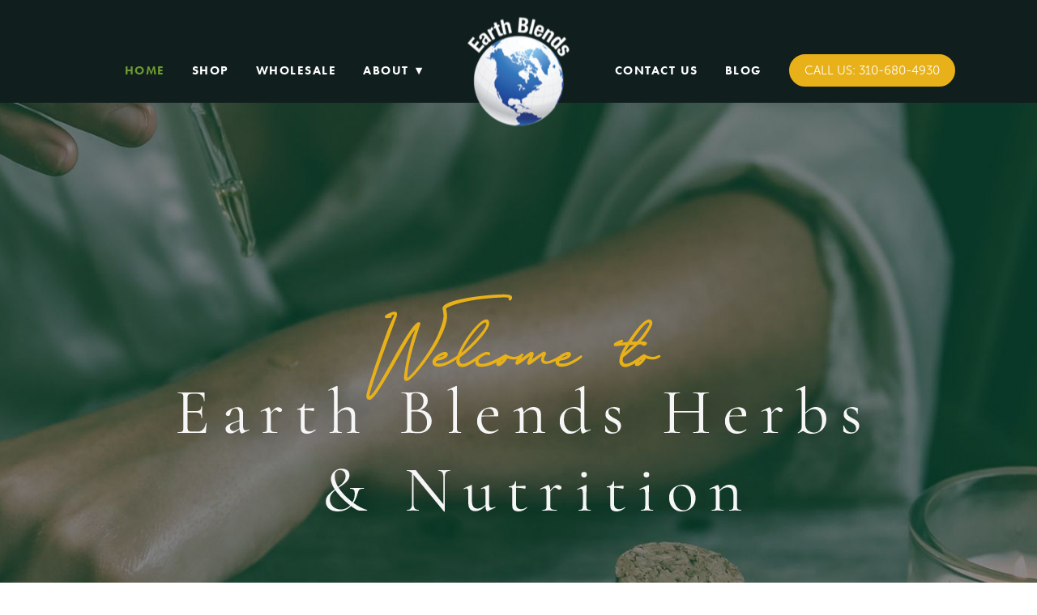

--- FILE ---
content_type: text/html; charset=utf-8
request_url: https://www.earthblendshn.com/
body_size: 27980
content:
<!doctype html>
<html lang="en" id="page_e00b3f7930bf44a9af4a89931b583d51" data-device-type="desktop" data-env="live" itemscope itemtype="http://schema.org/HealthAndBeautyBusiness" class="no-js page_e00b3f7930bf44a9af4a89931b583d51 desktop fullBleed isHomepage modern">
<head>
<meta charset="utf-8">
<title>Earth Blend Herbs And Nutrition - Holistic Wellness Customized To You - Earth Blend Herbs and Nutrition</title>
<meta itemprop="name" content="Earth Blend Herbs and Nutrition">
<meta name="description" content="Give yourself the gift of customized, holistic medicine. We offer bespoke powders, oils, nutrition solutions, and more. Get in touch with us today.">
<meta name="keywords" content="">
<meta name="author" content="">
<meta name="viewport" content="width=device-width,initial-scale=1,shrink-to-fit=no">
<meta name="format-detection" content="telephone=yes">
<meta name="google-site-verification" content="4HrdskK2iH-PCMXtDxK8fuQC9UOeU7Vj4vGsF-fmyeg">
<meta name="facebook-domain-verification" content="4wgb1dtd2m1yv6ovp0ml07fgboi0zw">
<meta name="robots" content="noindex, nofollow">
<link rel="apple-touch-icon" sizes="180x180" href="https://static.mywebsites360.com/f19fcf0258b44541b2607ac2ac3c73a1/f/cc52febfdad668ff039300119ad3de5d85ee47fc/1/favicon-180x180.png">
<link rel="icon" type="image/png" sizes="96x96" href="https://static.mywebsites360.com/f19fcf0258b44541b2607ac2ac3c73a1/f/cc52febfdad668ff039300119ad3de5d85ee47fc/1/favicon-96x96.png">
<link rel="icon" type="image/png" sizes="32x32" href="https://static.mywebsites360.com/f19fcf0258b44541b2607ac2ac3c73a1/f/cc52febfdad668ff039300119ad3de5d85ee47fc/1/favicon-32x32.png">
<link rel="icon" type="image/png" sizes="16x16" href="https://static.mywebsites360.com/f19fcf0258b44541b2607ac2ac3c73a1/f/cc52febfdad668ff039300119ad3de5d85ee47fc/1/favicon-16x16.png">
<meta property="og:type" content="website">
<meta property="og:url" content="https://earthblendshn.com/">
<meta property="og:title" content="Earth Blend Herbs And Nutrition - Holistic Wellness Customized To You - Earth Blend Herbs and Nutrition">
<meta property="og:description" content="Give yourself the gift of customized, holistic medicine. We offer bespoke powders, oils, nutrition solutions, and more. Get in touch with us today.">
<meta name="twitter:card" content="summary_large_image">
<meta name="twitter:title" content="Earth Blend Herbs And Nutrition - Holistic Wellness Customized To You - Earth Blend Herbs and Nutrition">
<meta property="twitter:description" content="Give yourself the gift of customized, holistic medicine. We offer bespoke powders, oils, nutrition solutions, and more. Get in touch with us today.">
<link id="baseCSS" rel="stylesheet" type="text/css" href="/css/base">
<link id="pageCSS" rel="stylesheet" type="text/css" href="/css/page?styleIds=[base64]">
<link id="vendorCSS" rel="stylesheet" type="text/css" href="/css/vendor-print">
<link id="customCSS" rel="stylesheet" type="text/css" href="/css/custom">
<link rel="canonical" href="https://www.earthblendshn.com/home">
<script src="/modernizr.respond.min.js"></script>
<script src="/js/head"></script>
<script type="text/javascript">
  var TypekitConfig = {
    scriptTimeout: 3000
  };
  (function() {
    var h = document.getElementsByTagName('html')[0];
    h.className += ' wf-loading';
    var t = setTimeout(function() {
      h.className = h.className.replace(/\bwf-loading\b/g, '');
      h.className += ' wf-inactive';
    }, TypekitConfig.scriptTimeout);
    var d = false;
    var tk = document.createElement('script');
    tk.src = '//use.typekit.net/ik/[base64].js';
    tk.type = 'text/javascript';
    tk.async = 'true';
    tk.onload = tk.onreadystatechange = function() {
      var rs = this.readyState;
      if (d || rs && rs != 'complete' && rs != 'loaded') return;
      d = true;
      clearTimeout(t);
      try {
        if(html5) html5.shivMethods = false; // why? https://github.com/Modernizr/Modernizr/issues/308
        Typekit.load({ active: function() { if(window.jQuery) $(window).trigger('fontsLoaded'); } });
      } catch (e) {}
    };
    var s = document.getElementsByTagName('script')[0];
    s.parentNode.insertBefore(tk, s);
  })();
</script>
</head>
<body data-site-id="f19fcf0258b44541b2607ac2ac3c73a1" data-sc-layout="i" data-ajax-prefix="/__" class="noSecondaryContent">
  <div class="siteWrapper">
    <div class="siteInnerWrapper">
      <div class="pageContainer linksSectionPage" id="links"><!-- SET PAGE NAME ID HERE FOR ANCHORS ON ONE-PAGE SITES -->
        <div class="headerAndNavContainer useSplitNav">
          <div class="headerAndNavContent">
            <div class="headerAndNavContentInner">
              <div class="headerContainer vAlign1">
                <header class="headerContent">
<h1 class="logo"><a href="/" itemprop="url"><img src="https://static.mywebsites360.com/f19fcf0258b44541b2607ac2ac3c73a1/i/ca5e697dfcd4480ea9462d0d41433c6c/1/5feFb8zhrk/Logo2.png" alt="Earth Blend Herbs and Nutrition" title="Earth Blend Herbs and Nutrition" itemprop="logo"></a></h1>
                </header><!-- /headerContent -->
              </div><!-- /headerContainer -->
<div class="navContainer">
  <nav class="navContent">
    <ul id="navTopLevel" data-mobile-nav-label="Menu" data-mobile-nav-style="side" data-mobile-nav-reveal="push" data-mobile-nav-animation="fade" data-mobile-nav-trigger="icon"  data-mobile-nav-icon-position="right" data-home-nav-collapse-min="1" itemscope itemtype="http://www.schema.org/SiteNavigationElement"><li><a href="/" class="selected" itemprop="url"><span class="currArrow">▸</span>Home</a>
</li><li><a href="/shop" itemprop="url">Shop</a>
</li><li><a href="/wholesale-orders" itemprop="url">Wholesale</a>
</li><li><a href="/about" itemprop="url">About <span class="dropArrow">▾</span></a>
<ul class="subNav"><li><a href="/about/read-reviews" itemprop="url">Read Reviews</a>
</li><li><a href="/about/post-a-review" itemprop="url">Post a Review</a>
</li></ul></li><li><a href="/contact-us" itemprop="url">Contact Us</a>
</li><li><a href="/blog" itemprop="url">Blog</a>
</li><li>
  <a href="tel:3106804930" class="button navButton" target="_blank" rel="noopener noreferrer" itemprop="url">
    Call Us: 310-680-4930
  </a>
</li></ul>
  </nav><!-- /navContent -->
</div><!-- /navContainer -->
            </div><!-- headerAndNavContentInner -->
          </div><!-- headerAndNavContent -->
        </div><!-- /headerAndNavContainer -->
        <!-- when "hero" block is officially produced, <div class="heroContainer"></div> goes here -->
        <div class="primaryAndSecondaryContainer">
          <div class="primaryAndSecondaryContent">
            <div class="primaryContentContainer">
              <section class="primaryContent" role="main">
<div class="blockContainer blockWrap_cb4f4f84263843bf8dada73425739923 fsMed txa0 bmg0 lstSyNrmlzd bw0 sy0 blockAnim blockAnim--hidden blockAnim--fadeUp">
  <div class="blockContent block_cb4f4f84263843bf8dada73425739923  layoutA hasImg">
    <div class="blockImg"><img src="https://static.mywebsites360.com/f19fcf0258b44541b2607ac2ac3c73a1/i/f0ad9af522e44b3b9b354611b27b7519/1/GCuCv726gZycFxatRFZ6HA/hero%20text%20image.png" data-asset="f0ad9af522e44b3b9b354611b27b7519" alt="Earth Blend Herbs and Nutrition" title="Earth Blend Herbs and Nutrition" data-mod="width:1400" class="contentImg">
</div>
    <div class="blockText">
  <div class="blockInnerContent" ><p><a href="/shop" class="button">Shop Now</a></p></div>
</div><!-- /blockText-->
  </div><!-- /blockContent -->
</div><!-- /blockContainer -->
<div class="blockContainer blockWrap_baf38e7815e04b81b63104145c34557e fsMed txa0 bmg3 lstsy1 pd0 bw0 sy0">
  <div class="blockContent block_baf38e7815e04b81b63104145c34557e  layoutA">
    <div class="blockText blockInnerContent">
            <p><a class="button ctaButton" href="https://static.mywebsites360.com/f19fcf0258b44541b2607ac2ac3c73a1/r/e6087394c9b249e994c5f0a63f8597c7/1/JABRIAL%20-%20CATALOG%2003-2023.pdf" target="_blank" rel="noopener noreferrer">Herb & Nutrition Catalog</a></p>
        </div><!-- /blockText-->
  </div><!-- /blockContent -->
</div><!-- /blockContainer -->
<div class="blockContainer blockWrap_d1179305dff04d58b7b987bfa253d604 fsMed txa0 bmg0 lstSyNrmlzd bw0 sy0">
  <div class="blockContent block_d1179305dff04d58b7b987bfa253d604  layoutA">
    <div class="blockText">
  <h2 class="contentTitle">Welcome to Earth Blend Herbs and Nutrition</h2>
  <div class="blockInnerContent" ><p>Your body’s needs are unique. So why settle for cookie-cutter products? Choose our customized herb blends, oils, and extracts. Our owner, Damone, will listen to your needs and create a product that provides the targeted benefits you deserve. Affordable, effective, and all yours — Earth Blend Herbs and Nutrition will change the way you pursue holistic wellness. <a href="https://www.earthblendshn.com/contact-us">Get in touch today.</a></p><p><a href="/contact-us" class="button">Contact Us</a></p></div>
</div><!-- /blockText-->
  </div><!-- /blockContent -->
</div><!-- /blockContainer -->
<div class="blockContainer blockWrap_abed42e9d715470e966f928309972eca fsMed txa0 bmg0 lstSyNrmlzd bw0 sy0 blockAnim blockAnim--hidden blockAnim--fadeRight">
  <div class="blockContent block_abed42e9d715470e966f928309972eca  layoutA">
    <div class="blockText">
  <h2 class="contentTitle">Over 150+ Herbs in Store. Products Hand Made &amp; Packaged. Call for Inquiries. Free Shipping For Orders Over $100+!</h2>
</div><!-- /blockText-->
  </div><!-- /blockContent -->
</div><!-- /blockContainer -->
<div class="blockContainer blockWrap_e8d5f8b259734f8e9ececa3d8764db75 fsMed txa0 bmg0 lstSyNrmlzd bw0 sy0">
  <div class="blockContent block_e8d5f8b259734f8e9ececa3d8764db75  layoutA">
    <div class="blockText">
  <h2 class="contentTitle">Why Choose Us?</h2>
  <div class="blockInnerContent" ><p>We’re a black-owned business on a mission to improve quality of life for our clients near and far. When you make us your source for wellness, you can rest assured that you’re getting personalized solutions instead of generic answers. This is relief, wellness, and nutrition the way they’re supposed to be. <a href="https://www.earthblendshn.com/shop">Shop with us today.</a></p><p><a href="/shop" class="button">Shop Now</a></p></div>
</div><!-- /blockText-->
  </div><!-- /blockContent -->
</div><!-- /blockContainer -->
<div class="blockContainer blockWrap_b0d69fc655f24772a24d45fca3b0015e fsMed txa0 bmg0 lstSyNrmlzd bw0 sy0 blockAnim blockAnim--hidden blockAnim--fade">
  <div class="blockContent block_b0d69fc655f24772a24d45fca3b0015e  layoutA hasImg imgOnly">
    <div class="blockImg"><img src="https://static.mywebsites360.com/f19fcf0258b44541b2607ac2ac3c73a1/i/c516cf2a52e44d2f9acb268b9ef90ff5/1/4SoifmQp45JMgBnHjfgmz/Featured%20Products.png" data-asset="c516cf2a52e44d2f9acb268b9ef90ff5" alt="Featured Products.png" title="Featured Products" data-mod="width:500" class="contentImg">
</div>
  </div><!-- /blockContent -->
</div><!-- /blockContainer -->
  <div class="simpleList itemsCollectionContainer blockWrap_c9331b91addd4e8f924fdd79612ec56d fsMed txa0 bmg0 lstSyNrmlzd bw0 sy0">
      <div class="blockContent block_c9331b91addd4e8f924fdd79612ec56d  layoutA">
        <div class="itemsCollectionContent items_c9331b91addd4e8f924fdd79612ec56d gridView masonryGrid cols3 itmPd0 itmBw0 itmSy0 txa0" data-columns="3">
            <div class="item itemPreview hasImg squareImages hasHoverEffect hasHoverEffect--color">
              <div class="itemImg"><a href="https://www.earthblendshn.com/shop#!/MANGO-KOKUM-BUTTER-4oz/p/385371930"><div class="contentImg imgHover imgHover--color"><div class="imgShape squareImg"><img src="https://static.mywebsites360.com/f19fcf0258b44541b2607ac2ac3c73a1/i/ce0965df74e94d29aad6ca12057df189/1/4SoifmQpDrHbZJ6VydP9v/kokum-butter_1024x1024.jpg" data-asset="ce0965df74e94d29aad6ca12057df189" alt="Kokum butter" title="Kokum butter" data-mod="cover:467" class="contentImg"><div class="imgHover-overlay"></div></div></div></a>
</div>
              <div class="itemContent">
                <h2 class="contentTitle">
                    <a href="https://www.earthblendshn.com/shop#!/MANGO-KOKUM-BUTTER-4oz/p/385371930">
                      Kokum Butter
                    </a>
                </h2>
              </div>
            </div>
            <div class="item itemPreview hasImg squareImages hasHoverEffect hasHoverEffect--color">
              <div class="itemImg"><a href="https://www.earthblendshn.com/shop#!/~/search/keyword=shea%20butter"><div class="contentImg imgHover imgHover--color"><div class="imgShape squareImg"><img src="https://static.mywebsites360.com/f19fcf0258b44541b2607ac2ac3c73a1/i/a9d2311c8ca844d1933619e0ddd44dfd/1/4SoifmQpDrHbZJ6VydP9v/istockphoto-1175720979-612x612.jpg" data-asset="a9d2311c8ca844d1933619e0ddd44dfd" alt="istockphoto-1175720979-612x612.jpg" data-mod="cover:467" class="contentImg"><div class="imgHover-overlay"></div></div></div></a>
</div>
              <div class="itemContent">
                <h2 class="contentTitle">
                    <a href="https://www.earthblendshn.com/shop#!/~/search/keyword=shea%20butter">
                      Shea Butter
                    </a>
                </h2>
              </div>
            </div>
            <div class="item itemPreview hasImg squareImages hasHoverEffect hasHoverEffect--color">
              <div class="itemImg"><a href="https://www.earthblendshn.com/shop#!/~/search/keyword=soap"><div class="contentImg imgHover imgHover--color"><div class="imgShape squareImg"><img src="https://static.mywebsites360.com/f19fcf0258b44541b2607ac2ac3c73a1/i/a9042f24690d42fdad23fe06864bdca4/1/4SoifmQpDrHbZJ6VydP9v/spa-composition-with-natural-and-organic-bath-acce-26Y39EE_1944x%20%25281%2529.jpg" data-asset="a9042f24690d42fdad23fe06864bdca4" alt="spa-composition-with-natural-and-organic-bath-acce-26Y39EE_1944x (1).jpg" data-mod="cover:467" class="contentImg"><div class="imgHover-overlay"></div></div></div></a>
</div>
              <div class="itemContent">
                <h2 class="contentTitle">
                    <a href="https://www.earthblendshn.com/shop#!/~/search/keyword=soap">
                      Soaps
                    </a>
                </h2>
              </div>
            </div>
        </div>
      </div>
  </div>
<div class="blockContainer blockWrap_cd4aa2ddd628440e93ecf0bf9502838e fsMed txa0 bmg0 lstSyNrmlzd bw0 sy0">
  <div class="blockContent block_cd4aa2ddd628440e93ecf0bf9502838e  layoutC layoutC--vAlign1 hasImg">
    <div class="blockImg"><img src="https://static.mywebsites360.com/f19fcf0258b44541b2607ac2ac3c73a1/i/d51cf1bb67254800a01c401b047c4a9e/1/4SoifmQp45JMgBnHndfLg/retreat%20and%20app%20image.png" data-asset="d51cf1bb67254800a01c401b047c4a9e" alt="Herbal Healing Book" title="Herbal Healing Book" data-mod="width:700" class="contentImg">
</div>
    <div class="blockText">
  <h2 class="contentTitle">Damone Jackson</h2>
  <div class="blockInnerContent" ><p>Earth Blends Herbs &amp; Nutrition is a Southern California Based Company.</p><p>Damone's knowledge and experience in herbs blossomed about 10 years ago at the time that he became very ill with a serious condition. Upon his visit with his doctor, he was informed that his illness was incurable. Rather than accepting that answer, Damone became very adamant in his own research of Holistic Alternatives in hopes of discovering a cure himself. He dedicated himself to a new dietary regime and began to fill his body with necessary herbs, which not only cured his illness but also lead him to sustain a healthy lifestyle. </p><p>From then, he was inspired to share his story with as many people as he could! <em>Earth Blends was born in 2018!</em></p><p>Damone hopes to continue to grow and expand the Earth Blends brand for many years to come and has been so honored by the stories of his customers who have come to him for herbs and have shared how they impacted their lives!</p><p><a href="/about" class="button">About Us</a></p></div>
</div><!-- /blockText-->
  </div><!-- /blockContent -->
</div><!-- /blockContainer -->
<div class="blockContainer blockWrap_c8184bb2adf44710945f77e72958b559 fsMed txa0 bmg0 lstSyNrmlzd bw0 sy0" itemscope itemtype="http://schema.org/ImageGallery">
  <div class="blockContent imageGallery imagesCollection block_c8184bb2adf44710945f77e72958b559  layoutA hasImg hasGridGallery cols3 imgMgn1 deferredLoadGallery imgOnly hasHoverEffect hasHoverEffect--solo" data-image-count="6" data-pagination-anim="none" data-pagenum="1" data-img-server="https://static.mywebsites360.com" data-gallery-block-id="c8184bb2adf44710945f77e72958b559"  data-columns="3">
    <div class="blockImg">
          <div class="galleryWrapper" data-collections="[base64]">
            <div class="imgGridItem">
  <a href="https://www.earthblendshn.com/shop#!/Best-Sellers/c/121794089"><div class="contentImg imgHover imgHover--solo"><div class="imgHover-transform"><img src="https://static.mywebsites360.com/f19fcf0258b44541b2607ac2ac3c73a1/i/e55aef38eed146a983521b56579defd0/1/4SoifmQp45JMgBnHiDiv8/Artboard%201.jpg" data-asset="e55aef38eed146a983521b56579defd0" alt="Best Sellers" title="Best Sellers" data-mod="width:467" class="contentImg" tabindex="0"></div><div class="imgHover-overlay"></div></div></a>
</div>

<div class="imgGridItem">
  <a href="https://www.earthblendshn.com/shop#!/Nutritional-Herbal-Powders-Flowers-and-Roots/c/117264952"><div class="contentImg imgHover imgHover--solo"><div class="imgHover-transform"><img src="https://static.mywebsites360.com/f19fcf0258b44541b2607ac2ac3c73a1/i/f155aa3ad98d4fa4965baf3498bae70a/1/4SoifmQp45JMgBnHiDiv8/Artboard%202.jpg" data-asset="f155aa3ad98d4fa4965baf3498bae70a" alt="Nutritional Herbal Powders, Flowers, &amp; Roots" title="Nutritional Herbal Powders, Flowers, &amp; Roots" data-mod="width:467" class="contentImg" tabindex="0"></div><div class="imgHover-overlay"></div></div></a>
</div>

<div class="imgGridItem">
  <a href="https://www.earthblendshn.com/shop#!/Essential-Oils/c/119804627"><div class="contentImg imgHover imgHover--solo"><div class="imgHover-transform"><img src="https://static.mywebsites360.com/f19fcf0258b44541b2607ac2ac3c73a1/i/cc0cfb8b27b54667b83f1bb35200c5a7/1/4SoifmQp45JMgBnHiDiv8/Artboard%203.jpg" data-asset="cc0cfb8b27b54667b83f1bb35200c5a7" alt="Essential Oils" title="Essential Oils" data-mod="width:467" class="contentImg" tabindex="0"></div><div class="imgHover-overlay"></div></div></a>
</div>

<div class="imgGridItem">
  <a href="https://www.earthblendshn.com/shop#!/Nutritional-Herbal-Supplements-CAPSULES/c/117245358"><div class="contentImg imgHover imgHover--solo"><div class="imgHover-transform"><img src="https://static.mywebsites360.com/f19fcf0258b44541b2607ac2ac3c73a1/i/e3889fab23d141c5afdfdbb99b85244d/1/4SoifmQp45JMgBnHiDiv8/Artboard%206.jpg" data-asset="e3889fab23d141c5afdfdbb99b85244d" alt="Nutritional Herbal Supplements (Capsules)" title="Nutritional Herbal Supplements (Capsules)" data-mod="width:467" class="contentImg" tabindex="0"></div><div class="imgHover-overlay"></div></div></a>
</div>

<div class="imgGridItem">
  <a href="https://www.earthblendshn.com/shop#!/Teas-&-Accessories/c/119865515"><div class="contentImg imgHover imgHover--solo"><div class="imgHover-transform"><img src="https://static.mywebsites360.com/f19fcf0258b44541b2607ac2ac3c73a1/i/a9c12ed119994248b53c335ee4f372f2/1/4SoifmQp45JMgBnHiDiv8/Artboard%205.jpg" data-asset="a9c12ed119994248b53c335ee4f372f2" alt="Teas &amp; Accessories" title="Teas &amp; Accessories" data-mod="width:467" class="contentImg" tabindex="0"></div><div class="imgHover-overlay"></div></div></a>
</div>

<div class="imgGridItem">
  <a href="https://www.earthblendshn.com/shop#!/Natural-Hygiene-Products/c/117245360"><div class="contentImg imgHover imgHover--solo"><div class="imgHover-transform"><img src="https://static.mywebsites360.com/f19fcf0258b44541b2607ac2ac3c73a1/i/e83d4d20f9374d3ba5db9b49fd782b42/1/4SoifmQp45JMgBnHiDiv8/Artboard%204.jpg" data-asset="e83d4d20f9374d3ba5db9b49fd782b42" alt="Natural Hygiene Products" title="Natural Hygiene Products" data-mod="width:467" class="contentImg" tabindex="0"></div><div class="imgHover-overlay"></div></div></a>
</div>


          </div>
    </div><!-- /blockImg -->
  </div><!-- /blockContent -->
</div><!-- /blockContainer -->
<div class="blockContainer blockWrap_be8b82d52e45419087ae3bf9728a4945 fsMed txa0 bmg0 lstsy1 bw0 sy0">
  <div class="blockContent block_be8b82d52e45419087ae3bf9728a4945  layoutA">
    <div class="blockText">
  <h2 class="contentTitle">Subscribe for Updates</h2>
  <div class="blockInnerContent" ><p>Stay in the loop about our product and promotions</p></div>
</div><!-- /blockText-->
  </div><!-- /blockContent -->
</div><!-- /blockContainer -->
<div class="blockContainer blockWrap_a916e5bbb8d4456796f12566a54d4d16 fsMed txa0 bmg0 lstsy1 bw0 sy0">
  <div class="blockContent block_a916e5bbb8d4456796f12566a54d4d16  ">
    <div class="blockInnerContent">
      <script src="https://forms.marketing360.com/load.js?id=6103105e9bffca4bb3623630"></script>
    </div>
  </div><!-- /blockContent -->
</div><!-- /blockContainer -->
<div class="blockContainer blockWrap_c8885e948a404950a08a9383df37ee1c fsMed txa0 bmg0 lstSyNrmlzd bw0 sy0 blockAnim blockAnim--hidden blockAnim--fadeLeft">
  <div class="blockContent block_c8885e948a404950a08a9383df37ee1c  layoutD layoutD--vAlign1 hasImg">
    <div class="blockImg"><img src="https://static.mywebsites360.com/f19fcf0258b44541b2607ac2ac3c73a1/i/a94817a19154477bbe50e777feb90088/1/4SoifmQp45JMgBnHndfLg/lower%20image.png" data-asset="a94817a19154477bbe50e777feb90088" alt="lower image.png" title="Hear from Others" data-mod="width:700" class="contentImg">
</div>
    <div class="blockText">
  <h2 class="contentTitle">What Our Happy Customers Say</h2>
  <div class="blockInnerContent" ><p>Earth Blends specialize in providing Organic Herbs and Nutritional products to consumers including Essential and Designer Oils and Fragrances, Black Soap, Shea Butter, Body Lotions and Moisturizers. We also carry Organic Cooking Spices.</p><p><a href="/about/read-reviews" class="button">Read Reviews</a></p></div>
</div><!-- /blockText-->
  </div><!-- /blockContent -->
</div><!-- /blockContainer -->
<div class="blockContainer blockWrap_be998b2050a84055b475f6cbf9f3501b fsMed txa0 bmg0 lstSyNrmlzd bw0 sy0">
  <div class="blockContent block_be998b2050a84055b475f6cbf9f3501b  layoutA">
    <div class="blockText">
  <h2 class="contentTitle">Follow Our Social Accounts</h2>
</div><!-- /blockText-->
  </div><!-- /blockContent -->
</div><!-- /blockContainer -->
<div class="blockContainer socialIconsContainer blockWrap_c392009ce7f34ffcb05e5662db078f97  txa1 bmg0 lstsy1 bw0 sy0">
  <div class="blockContent block_c392009ce7f34ffcb05e5662db078f97  layoutA">
        <ul class="iconGroup socialIcons">
      <li><a href="https://www.facebook.com/earthblendshn" class="zocial facebook" aria-label="facebook"></a></li>
      <li><a href="https://www.instagram.com/earthblendshn/" class="zocial instagram" aria-label="instagram"></a></li>
    </ul>
      </div><!-- /blockContent -->
</div><!-- /blockContainer -->
<div class="pageTitleContainer blockWrap_f899ca0e1e674ccbbac858950867939b fsMed txa1 bmg0 lstsy1 bw0 sy0">
  <div class="blockContent pageTitleContent block_f899ca0e1e674ccbbac858950867939b  layoutA">
    <h1 class="pageTitle">EARTH BLENDS HERBS &amp; NUTRITION</h1>
  </div>
</div>
  <div class="simpleList itemsCollectionContainer blockWrap_da286abc6398499a8c0bf6ec9f62bcfe fsMed txa0 bmg0 lstSyNrmlzd bw0 sy0">
      <div class="blockContent block_da286abc6398499a8c0bf6ec9f62bcfe  layoutA">
        <div class="itemsCollectionContent items_da286abc6398499a8c0bf6ec9f62bcfe gridView masonryGrid cols3 itmBw0 itmSy0 txa0" data-columns="3">
            <div class="item itemPreview">
              <div class="itemContent">
                <h2 class="contentTitle">
                      Visit Us
                </h2>
                <div class="itemInnerContent"><p>412 E Manchester Blvd, Inglewood, CA 90301</p><p>Tel: 310-680-4930 | Cell: 310-402-8118</p><p><strong>OPENING HOURS</strong></p><p>Monday - Sunday: 11AM - 6PM</p><p><a href="https://maps.google.com/?daddr=412%20E%20Manchester%20Blvd,%20Inglewood,%20CA%2090301" target="_blank" rel="noopener noreferrer" class="button"> DIRECTIONS</a></p></div>
              </div>
            </div>
        </div>
      </div>
  </div>
              </section><!-- /primaryContent -->
            </div><!-- /primaryContentContainer -->
          </div><!-- /primaryAndSecondaryContent -->
        </div><!-- /primaryAndSecondaryContainer -->
        <div class="footerContainer">
  <footer class="footerContent">
  	<div class="footerInner">
<div class="blockContainer blockWrap_ef966cb59c5b4245861603a5b5f1b415 ">
  <div class="blockContent block_ef966cb59c5b4245861603a5b5f1b415  ">
    <div class="blockInnerContent">
      <!--SHOPPING BAG--><div data-responsive="TRUE"  data-show-buy-animation="TRUE"  data-layout="MEDIUM_ICON_COUNTER"  data-fixed="TRUE"  data-fixed-position="BOTTOM_RIGHT"  data-fixed-shape="PILL"  data-horizontal-indent="20"  data-vertical-indent="20"  data-icon="BAG"  data-show-empty-cart="TRUE"  class="ec-cart-widget"></div><div><script data-cfasync="false" type="text/javascript" src="https://app.shop.websites360.com/script.js?64618421&data_platform=code" charset="utf-8" data-fixed="TRUE"></script><script>Ecwid.init();</script></div>
    </div>
  </div><!-- /blockContent -->
</div><!-- /blockContainer -->
<div class="blockContainer blockWrap_c959c5f39f0a4db4a2133da954a858ae ">
  <div class="blockContent block_c959c5f39f0a4db4a2133da954a858ae ">
    <div class="blockText">
  <h2 class="contentTitle">Follow Us</h2>
</div><!-- /blockText-->
  </div><!-- /blockContent -->
</div><!-- /blockContainer -->
<div class="blockContainer socialIconsContainer blockWrap_e4fb4336e4584ebcbf7ac152742443f4 ">
  <div class="blockContent block_e4fb4336e4584ebcbf7ac152742443f4 txa1">
        <ul class="iconGroup socialIcons footerSocialIcons">
      <li><a target="_blank" rel="noopener noreferrer" href="https://www.facebook.com/earthblendshn" class="zocial facebook" aria-label="facebook"></a></li>
      <li><a target="_blank" rel="noopener noreferrer" href="https://www.instagram.com/earthblendshn/" class="zocial instagram" aria-label="instagram"></a></li>
    </ul>
      </div><!-- /blockContent -->
</div><!-- /blockContainer -->
<div class="blockContainer blockWrap_dd943fca7a9e432e927b0d071dcdae63 ">
  <div class="blockContent block_dd943fca7a9e432e927b0d071dcdae63 ">
    <div class="blockText">
  <div class="blockInnerContent" ><p><a href="tel:3106804930" class="button">310-680-4930</a></p><p><a href="/">Home </a> | <a href="/contact-us"> Contact</a> | <a href="">Blog</a> | <a href="/privacy-policy">Privacy Policy</a> | <a href="/refund-policy">Return Policy</a> | <a href="/shipping-policy">Shipping</a></p></div>
</div><!-- /blockText-->
  </div><!-- /blockContent -->
</div><!-- /blockContainer -->
<div class="blockContainer blockWrap_f9fcd93386224b608d1e517b4ab8068d ">
  <div class="blockContent block_f9fcd93386224b608d1e517b4ab8068d ">
    <div class="blockText blockInnerContent">
      <p>©2024 Earth Blend Herbs and Nutrition® - All rights reserved.</p>
    </div><!-- /blockText-->
  </div><!-- /blockContent -->
</div><!-- /blockContainer -->
<div class="blockContainer blockWrap_ac422315c523437fa9f7fb46ef1b72a3 ">
  <div class="blockContent block_ac422315c523437fa9f7fb46ef1b72a3  ">
    <div class="blockInnerContent">
      <!-- Google Tag Manager (noscript) -->
<noscript><iframe src="https://www.googletagmanager.com/ns.html?id=GTM-T44KZGS"
height="0" width="0" style="display:none;visibility:hidden"></iframe></noscript>
<!-- End Google Tag Manager (noscript) -->
    </div>
  </div><!-- /blockContent -->
</div><!-- /blockContainer -->
      <div class="scCredit"><a href="https://www.websites360.com" target="_blank" rel="nofollow">Created with <span>Websites 360</span></a></div>
    </div>
  </footer>
</div><!--  /footerContainer -->
      </div> <!-- /pageContainer -->
    </div><!-- /siteInnerWrapper -->
  </div><!-- siteOuterWrapper -->
  <script src="//code.jquery.com/jquery-1.12.4.min.js"></script>
<script>window.jQuery || document.write('<script src="/jquery-1.12.4.min.js">\x3C/script>')</script>
<script src="/siteBundle.js"></script>
<script src="/js/body"></script>
<style type="text/css">
/*!
  Zocial Butons
  http://zocial.smcllns.com
  by Sam Collins (@smcllns)
  License: http://opensource.org/licenses/mit-license.php
*/
/* Reference icons from font-files
** Base 64-encoded version recommended to resolve cross-site font-loading issues
*/
@font-face {
	font-family: "zocial";
	src: url("./zocial.eot");
	src: url("./zocial.eot?#iefix") format("embedded-opentype"),
		url([data-uri]),
		url("./zocial.woff") format("woff"),
		url("./zocial.ttf") format("truetype"),
		url("./zocial.svg#zocial") format("svg");
	font-weight: normal;
	font-style: normal;
}
@media screen and (-webkit-min-device-pixel-ratio:0) {
	@font-face {
		font-family: "zocial";
		src: url("/zocial.svg#zocial") format("svg");
	}
}
</style>
<script src="/scCenterLogoLayout.js"></script>
<a id="navTrigger" href="#" style="display:block;" aria-label="Menu">
  <span class="navIcon">
      <svg xmlns="http://www.w3.org/2000/svg" class="navIcon-svg--hamburger navIcon-svg--w2" viewBox="0 0 20 9">
  <line class="line1" x1="0" y1="0" x2="20" y2="0"/>
  <line class="line2" x1="0" y1="4.5" x2="20" y2="4.5"/>
  <line class="line3" x1="0" y1="9" x2="20" y2="9"/>
</svg>
  </span>
</a>
<script src="/collections.js" data-collections="aHR0cHM6Ly9hcGkubXl3ZWJzaXRlczM2MC5jb20vZjE5ZmNmMDI1OGI0NDU0MWIyNjA3YWMyYWMzYzczYTEvYy97dHlwZX0="></script>
</body>
</html>

--- FILE ---
content_type: text/css; charset=utf-8
request_url: https://www.earthblendshn.com/css/page?styleIds=ZTAwYjNmNzkzMGJmNDRhOWFmNGE4OTkzMWI1ODNkNTEsY2I0ZjRmODQyNjM4NDNiZjhkYWRhNzM0MjU3Mzk5MjMsYmFmMzhlNzgxNWUwNGI4MWI2MzEwNDE0NWMzNDU1N2UsZDExNzkzMDVkZmYwNGQ1OGI3Yjk4N2JmYTI1M2Q2MDQsYWJlZDQyZTlkNzE1NDcwZTk2NmY5MjgzMDk5NzJlY2EsZThkNWY4YjI1OTczNGY4ZTllY2VjYTNkODc2NGRiNzUsYjBkNjlmYzY1NWYyNDc3MmEyNGQ0NWZjYTNiMDAxNWUsYzkzMzFiOTFhZGRkNGU4ZjkyNGZkZDc5NjEyZWM1NmQsY2Q0YWEyZGRkNjI4NDQwZTkzZWNmMGJmOTUwMjgzOGUsYzgxODRiYjJhZGY0NDcxMDk0NWY3N2U3Mjk1OGI1NTksYmU4YjgyZDUyZTQ1NDE5MDg3YWUzYmY5NzI4YTQ5NDUsYTkxNmU1YmJiOGQ0NDU2Nzk2ZjEyNTY2YTU0ZDRkMTYsYzg4ODVlOTQ4YTQwNDk1MGEwOGE5MzgzZGYzN2VlMWMsYmU5OThiMjA1MGE4NDA1NWI0NzVmNmNiZjlmMzUwMWIsYzM5MjAwOWNlN2YzNGZmY2IwNWU1NjYyZGIwNzhmOTcsZjg5OWNhMGUxZTY3NGNjYmJhYzg1ODk1MDg2NzkzOWIsZGEyODZhYmM2Mzk4NDk5YThjMGJmNmVjOWY2MmJjZmU=
body_size: 2589
content:
div.blockWrap_f899ca0e1e674ccbbac858950867939b{padding-top:40px;padding-bottom:40px;}.hasSecondaryContent .primaryAndSecondaryContainer div.blockWrap_f899ca0e1e674ccbbac858950867939b,.fullBleed .noSecondaryContent .primaryAndSecondaryContent div.blockWrap_f899ca0e1e674ccbbac858950867939b .blockContent.blockContentBleed{padding-left:50px;padding-right:50px}.blockWrap_f899ca0e1e674ccbbac858950867939b .pageTitle{color:#fff;font-size:22px;text-transform:none;letter-spacing:.45em;padding-left:.45em;}.blockWrap_f899ca0e1e674ccbbac858950867939b .pageSubtitle{color:#fff;font-size:26px;text-transform:none;}div.blockWrap_f899ca0e1e674ccbbac858950867939b{background-color:#e8b119;background-image:none;background-attachment:scroll;}.blockWrap_f899ca0e1e674ccbbac858950867939b:before,.blockWrap_f899ca0e1e674ccbbac858950867939b > body > .plxBg-img:before,.blockWrap_f899ca0e1e674ccbbac858950867939b > .plxBg-img:before{content:none;background:transparent;opacity:0}div.blockWrap_be998b2050a84055b475f6cbf9f3501b{padding-top:80px;padding-bottom:30px;color:#5c5c5c;}.hasSecondaryContent .primaryAndSecondaryContainer div.blockWrap_be998b2050a84055b475f6cbf9f3501b,.fullBleed .noSecondaryContent .primaryAndSecondaryContent div.blockWrap_be998b2050a84055b475f6cbf9f3501b .blockContent.blockContentBleed{padding-left:0;padding-right:0}div.blockWrap_be998b2050a84055b475f6cbf9f3501b .gridTrigger{fill:#5c5c5c}.blockWrap_be998b2050a84055b475f6cbf9f3501b .blockInnerContent{font-size:18px;text-align:center;}.blockWrap_be998b2050a84055b475f6cbf9f3501b .maxWidth--content{max-width:1000px;}.blockWrap_be998b2050a84055b475f6cbf9f3501b .contentTitle{font-size:40px;text-align:center;letter-spacing:normal;padding-left:0;margin-right:0}.blockWrap_be998b2050a84055b475f6cbf9f3501b .contentTitle,.blockWrap_be998b2050a84055b475f6cbf9f3501b .contentTitle a{color:#fff}div.blockWrap_be998b2050a84055b475f6cbf9f3501b{background-color:#101e1d;background-image:none}div.blockWrap_c392009ce7f34ffcb05e5662db078f97{padding-top:0;padding-bottom:80px;}.hasSecondaryContent .primaryAndSecondaryContainer div.blockWrap_c392009ce7f34ffcb05e5662db078f97,.fullBleed .noSecondaryContent .primaryAndSecondaryContent div.blockWrap_c392009ce7f34ffcb05e5662db078f97 .blockContent.blockContentBleed{padding-left:0;padding-right:0}.blockWrap_c392009ce7f34ffcb05e5662db078f97 .socialIcons a.zocial,.blockWrap_c392009ce7f34ffcb05e5662db078f97 .item .socialIcons li a.zocial{color:#6e9a33}.blockWrap_c392009ce7f34ffcb05e5662db078f97 .socialIcons a{background-color:transparent}.blockWrap_c392009ce7f34ffcb05e5662db078f97 .socialIcons li a{font-size:30px;width:70px;height:70px;line-height:70px}div.blockWrap_c392009ce7f34ffcb05e5662db078f97{background-color:#101e1d;background-image:none}div.blockWrap_cb4f4f84263843bf8dada73425739923{padding-top:200px;padding-bottom:290px;}.hasSecondaryContent .primaryAndSecondaryContainer div.blockWrap_cb4f4f84263843bf8dada73425739923,.fullBleed .noSecondaryContent .primaryAndSecondaryContent div.blockWrap_cb4f4f84263843bf8dada73425739923 .blockContent.blockContentBleed{padding-left:230px;padding-right:230px}.blockWrap_cb4f4f84263843bf8dada73425739923 .blockInnerContent{text-align:center;}.blockWrap_cb4f4f84263843bf8dada73425739923 .contentTitle{text-align:center;letter-spacing:normal;padding-left:0;margin-right:0}.blockWrap_cb4f4f84263843bf8dada73425739923 button,.blockWrap_cb4f4f84263843bf8dada73425739923 .button,.blockWrap_cb4f4f84263843bf8dada73425739923 a.button,.blockWrap_cb4f4f84263843bf8dada73425739923 input[type=submit]{background:#6e9a33;border-color:#6e9a33;}.blockWrap_cb4f4f84263843bf8dada73425739923 button:hover,.blockWrap_cb4f4f84263843bf8dada73425739923 .button:hover,.blockWrap_cb4f4f84263843bf8dada73425739923 a.button:hover,.blockWrap_cb4f4f84263843bf8dada73425739923 input[type=submit]:hover,.blockWrap_cb4f4f84263843bf8dada73425739923 button:active,.blockWrap_cb4f4f84263843bf8dada73425739923 .button:active,.blockWrap_cb4f4f84263843bf8dada73425739923 a.button:active,.blockWrap_cb4f4f84263843bf8dada73425739923 input[type=submit]:active,.blockWrap_cb4f4f84263843bf8dada73425739923 button:focus,.blockWrap_cb4f4f84263843bf8dada73425739923 .button:focus,.blockWrap_cb4f4f84263843bf8dada73425739923 a.button:focus,.blockWrap_cb4f4f84263843bf8dada73425739923 input[type=submit]:focus{background:#003220;border-color:#003220}div.blockWrap_cb4f4f84263843bf8dada73425739923{background-color:#101e1d;background-position:50% 100%;background-attachment:scroll;}div.blockWrap_cb4f4f84263843bf8dada73425739923{background-image:url("https://static.mywebsites360.com/f19fcf0258b44541b2607ac2ac3c73a1/i/b076d076283e488a9dbc187b3f7c4516/1/5feFb8zhrk/Hero.jpg")}@media screen and (-o-min-device-pixel-ratio:5/4),screen and (-webkit-min-device-pixel-ratio:1.25),screen and (min-resolution:120dpi){div.blockWrap_cb4f4f84263843bf8dada73425739923{background-image:url("https://static.mywebsites360.com/f19fcf0258b44541b2607ac2ac3c73a1/i/b076d076283e488a9dbc187b3f7c4516/1/5feFb8zhrk/Hero.jpg")}}@media screen and (min-width:768px){div.blockWrap_cb4f4f84263843bf8dada73425739923{background-image:url("https://static.mywebsites360.com/f19fcf0258b44541b2607ac2ac3c73a1/i/b076d076283e488a9dbc187b3f7c4516/1/5feFb8zhrk/Hero.jpg")}}@media screen and (min-width:768px) and (-o-min-device-pixel-ratio:5/4),screen and (min-width:768px) and (-webkit-min-device-pixel-ratio:1.25),screen and (min-width:768px) and (min-resolution:120dpi){div.blockWrap_cb4f4f84263843bf8dada73425739923{background-image:url("https://static.mywebsites360.com/f19fcf0258b44541b2607ac2ac3c73a1/i/b076d076283e488a9dbc187b3f7c4516/1/5feFb8zhrk/Hero.jpg")}}@media screen and (min-width:1025px){div.blockWrap_cb4f4f84263843bf8dada73425739923{background-image:url("https://static.mywebsites360.com/f19fcf0258b44541b2607ac2ac3c73a1/i/b076d076283e488a9dbc187b3f7c4516/1/5feFb8zhrk/Hero.jpg")}}@media screen and (min-width:1025px) and (-o-min-device-pixel-ratio:5/4),screen and (min-width:1025px) and (-webkit-min-device-pixel-ratio:1.25),screen and (min-width:1025px) and (min-resolution:120dpi){div.blockWrap_cb4f4f84263843bf8dada73425739923{background-image:url("https://static.mywebsites360.com/f19fcf0258b44541b2607ac2ac3c73a1/i/b076d076283e488a9dbc187b3f7c4516/1/5feFb8zhrk/Hero.jpg")}}div.blockWrap_cd4aa2ddd628440e93ecf0bf9502838e{padding-top:90px;padding-bottom:90px;color:#fff;}.hasSecondaryContent .primaryAndSecondaryContainer div.blockWrap_cd4aa2ddd628440e93ecf0bf9502838e,.fullBleed .noSecondaryContent .primaryAndSecondaryContent div.blockWrap_cd4aa2ddd628440e93ecf0bf9502838e .blockContent.blockContentBleed{padding-left:90px;padding-right:90px}div.blockWrap_cd4aa2ddd628440e93ecf0bf9502838e .gridTrigger{fill:#fff}.blockWrap_cd4aa2ddd628440e93ecf0bf9502838e .contentTitle,.blockWrap_cd4aa2ddd628440e93ecf0bf9502838e .contentTitle a{color:#fff}div.blockWrap_cd4aa2ddd628440e93ecf0bf9502838e{background-color:#101e1d;background-color:rgba(16,30,29,0.84);background-attachment:scroll;}div.blockWrap_cd4aa2ddd628440e93ecf0bf9502838e{background-image:url("https://static.mywebsites360.com/f19fcf0258b44541b2607ac2ac3c73a1/i/c82f705e771248ba85f298e3dfcb7f3c/1/5feFb8zhrk/section%203%20bg.jpg")}@media screen and (-o-min-device-pixel-ratio:5/4),screen and (-webkit-min-device-pixel-ratio:1.25),screen and (min-resolution:120dpi){div.blockWrap_cd4aa2ddd628440e93ecf0bf9502838e{background-image:url("https://static.mywebsites360.com/f19fcf0258b44541b2607ac2ac3c73a1/i/c82f705e771248ba85f298e3dfcb7f3c/1/5feFb8zhrk/section%203%20bg.jpg")}}@media screen and (min-width:768px){div.blockWrap_cd4aa2ddd628440e93ecf0bf9502838e{background-image:url("https://static.mywebsites360.com/f19fcf0258b44541b2607ac2ac3c73a1/i/c82f705e771248ba85f298e3dfcb7f3c/1/5feFb8zhrk/section%203%20bg.jpg")}}@media screen and (min-width:768px) and (-o-min-device-pixel-ratio:5/4),screen and (min-width:768px) and (-webkit-min-device-pixel-ratio:1.25),screen and (min-width:768px) and (min-resolution:120dpi){div.blockWrap_cd4aa2ddd628440e93ecf0bf9502838e{background-image:url("https://static.mywebsites360.com/f19fcf0258b44541b2607ac2ac3c73a1/i/c82f705e771248ba85f298e3dfcb7f3c/1/5feFb8zhrk/section%203%20bg.jpg")}}@media screen and (min-width:1025px){div.blockWrap_cd4aa2ddd628440e93ecf0bf9502838e{background-image:url("https://static.mywebsites360.com/f19fcf0258b44541b2607ac2ac3c73a1/i/c82f705e771248ba85f298e3dfcb7f3c/1/5feFb8zhrk/section%203%20bg.jpg")}}@media screen and (min-width:1025px) and (-o-min-device-pixel-ratio:5/4),screen and (min-width:1025px) and (-webkit-min-device-pixel-ratio:1.25),screen and (min-width:1025px) and (min-resolution:120dpi){div.blockWrap_cd4aa2ddd628440e93ecf0bf9502838e{background-image:url("https://static.mywebsites360.com/f19fcf0258b44541b2607ac2ac3c73a1/i/c82f705e771248ba85f298e3dfcb7f3c/1/5feFb8zhrk/section%203%20bg.jpg")}}div.blockWrap_c8885e948a404950a08a9383df37ee1c{padding-top:45px;padding-bottom:200px;}.hasSecondaryContent .primaryAndSecondaryContainer div.blockWrap_c8885e948a404950a08a9383df37ee1c,.fullBleed .noSecondaryContent .primaryAndSecondaryContent div.blockWrap_c8885e948a404950a08a9383df37ee1c .blockContent.blockContentBleed{padding-left:100px;padding-right:100px}div.blockWrap_c8885e948a404950a08a9383df37ee1c{background-color:transparent;background-position:50% 100%;background-attachment:scroll;}div.blockWrap_c8885e948a404950a08a9383df37ee1c{background-image:url("https://static.mywebsites360.com/f19fcf0258b44541b2607ac2ac3c73a1/i/bffdfdb30bce49a597b0e7da83dc6ab9/1/5feFb8zhrk/bottom%20section%20bg.jpg")}@media screen and (-o-min-device-pixel-ratio:5/4),screen and (-webkit-min-device-pixel-ratio:1.25),screen and (min-resolution:120dpi){div.blockWrap_c8885e948a404950a08a9383df37ee1c{background-image:url("https://static.mywebsites360.com/f19fcf0258b44541b2607ac2ac3c73a1/i/bffdfdb30bce49a597b0e7da83dc6ab9/1/5feFb8zhrk/bottom%20section%20bg.jpg")}}@media screen and (min-width:768px){div.blockWrap_c8885e948a404950a08a9383df37ee1c{background-image:url("https://static.mywebsites360.com/f19fcf0258b44541b2607ac2ac3c73a1/i/bffdfdb30bce49a597b0e7da83dc6ab9/1/5feFb8zhrk/bottom%20section%20bg.jpg")}}@media screen and (min-width:768px) and (-o-min-device-pixel-ratio:5/4),screen and (min-width:768px) and (-webkit-min-device-pixel-ratio:1.25),screen and (min-width:768px) and (min-resolution:120dpi){div.blockWrap_c8885e948a404950a08a9383df37ee1c{background-image:url("https://static.mywebsites360.com/f19fcf0258b44541b2607ac2ac3c73a1/i/bffdfdb30bce49a597b0e7da83dc6ab9/1/5feFb8zhrk/bottom%20section%20bg.jpg")}}@media screen and (min-width:1025px){div.blockWrap_c8885e948a404950a08a9383df37ee1c{background-image:url("https://static.mywebsites360.com/f19fcf0258b44541b2607ac2ac3c73a1/i/bffdfdb30bce49a597b0e7da83dc6ab9/1/5feFb8zhrk/bottom%20section%20bg.jpg")}}@media screen and (min-width:1025px) and (-o-min-device-pixel-ratio:5/4),screen and (min-width:1025px) and (-webkit-min-device-pixel-ratio:1.25),screen and (min-width:1025px) and (min-resolution:120dpi){div.blockWrap_c8885e948a404950a08a9383df37ee1c{background-image:url("https://static.mywebsites360.com/f19fcf0258b44541b2607ac2ac3c73a1/i/bffdfdb30bce49a597b0e7da83dc6ab9/1/5feFb8zhrk/bottom%20section%20bg.jpg")}}div.blockWrap_da286abc6398499a8c0bf6ec9f62bcfe{padding-top:120px;padding-bottom:120px;}.hasSecondaryContent .primaryAndSecondaryContainer div.blockWrap_da286abc6398499a8c0bf6ec9f62bcfe,.fullBleed .noSecondaryContent .primaryAndSecondaryContent div.blockWrap_da286abc6398499a8c0bf6ec9f62bcfe .blockContent.blockContentBleed{padding-left:120px;padding-right:120px}div.blockWrap_da286abc6398499a8c0bf6ec9f62bcfe{background-color:transparent;}div.blockWrap_da286abc6398499a8c0bf6ec9f62bcfe{background-image:url("https://static.mywebsites360.com/f19fcf0258b44541b2607ac2ac3c73a1/i/ff0897f5013846e6a77f8fd2c9f54d99/1/5feFb8zhrk/contact%20bg.jpg")}@media screen and (-o-min-device-pixel-ratio:5/4),screen and (-webkit-min-device-pixel-ratio:1.25),screen and (min-resolution:120dpi){div.blockWrap_da286abc6398499a8c0bf6ec9f62bcfe{background-image:url("https://static.mywebsites360.com/f19fcf0258b44541b2607ac2ac3c73a1/i/ff0897f5013846e6a77f8fd2c9f54d99/1/5feFb8zhrk/contact%20bg.jpg")}}@media screen and (min-width:768px){div.blockWrap_da286abc6398499a8c0bf6ec9f62bcfe{background-image:url("https://static.mywebsites360.com/f19fcf0258b44541b2607ac2ac3c73a1/i/ff0897f5013846e6a77f8fd2c9f54d99/1/5feFb8zhrk/contact%20bg.jpg")}}@media screen and (min-width:768px) and (-o-min-device-pixel-ratio:5/4),screen and (min-width:768px) and (-webkit-min-device-pixel-ratio:1.25),screen and (min-width:768px) and (min-resolution:120dpi){div.blockWrap_da286abc6398499a8c0bf6ec9f62bcfe{background-image:url("https://static.mywebsites360.com/f19fcf0258b44541b2607ac2ac3c73a1/i/ff0897f5013846e6a77f8fd2c9f54d99/1/5feFb8zhrk/contact%20bg.jpg")}}@media screen and (min-width:1025px){div.blockWrap_da286abc6398499a8c0bf6ec9f62bcfe{background-image:url("https://static.mywebsites360.com/f19fcf0258b44541b2607ac2ac3c73a1/i/ff0897f5013846e6a77f8fd2c9f54d99/1/5feFb8zhrk/contact%20bg.jpg")}}@media screen and (min-width:1025px) and (-o-min-device-pixel-ratio:5/4),screen and (min-width:1025px) and (-webkit-min-device-pixel-ratio:1.25),screen and (min-width:1025px) and (min-resolution:120dpi){div.blockWrap_da286abc6398499a8c0bf6ec9f62bcfe{background-image:url("https://static.mywebsites360.com/f19fcf0258b44541b2607ac2ac3c73a1/i/ff0897f5013846e6a77f8fd2c9f54d99/1/5feFb8zhrk/contact%20bg.jpg")}}div.blockWrap_b0d69fc655f24772a24d45fca3b0015e{padding-top:80px;padding-bottom:20px;}.hasSecondaryContent .primaryAndSecondaryContainer div.blockWrap_b0d69fc655f24772a24d45fca3b0015e,.fullBleed .noSecondaryContent .primaryAndSecondaryContent div.blockWrap_b0d69fc655f24772a24d45fca3b0015e .blockContent.blockContentBleed{padding-left:0;padding-right:0}div.blockWrap_b0d69fc655f24772a24d45fca3b0015e{background-color:#efeadb;background-image:none}div.blockWrap_abed42e9d715470e966f928309972eca{padding-top:30px;padding-bottom:30px;}.hasSecondaryContent .primaryAndSecondaryContainer div.blockWrap_abed42e9d715470e966f928309972eca,.fullBleed .noSecondaryContent .primaryAndSecondaryContent div.blockWrap_abed42e9d715470e966f928309972eca .blockContent.blockContentBleed{padding-left:30px;padding-right:30px}.blockWrap_abed42e9d715470e966f928309972eca .contentTitle{font-size:24px;text-align:center;letter-spacing:normal;padding-left:0;margin-right:0}.blockWrap_abed42e9d715470e966f928309972eca .contentTitle,.blockWrap_abed42e9d715470e966f928309972eca .contentTitle a{color:#fff}div.blockWrap_abed42e9d715470e966f928309972eca{background-color:#6e9a33;background-image:none}div.blockWrap_d1179305dff04d58b7b987bfa253d604{padding-top:45px;padding-bottom:90px;}.hasSecondaryContent .primaryAndSecondaryContainer div.blockWrap_d1179305dff04d58b7b987bfa253d604,.fullBleed .noSecondaryContent .primaryAndSecondaryContent div.blockWrap_d1179305dff04d58b7b987bfa253d604 .blockContent.blockContentBleed{padding-left:80px;padding-right:80px}.blockWrap_d1179305dff04d58b7b987bfa253d604 .blockInnerContent{text-align:center;}.blockWrap_d1179305dff04d58b7b987bfa253d604 .contentTitle{text-align:center;letter-spacing:normal;padding-left:0;margin-right:0}div.blockWrap_e8d5f8b259734f8e9ececa3d8764db75{padding-top:90px;padding-bottom:90px;}.hasSecondaryContent .primaryAndSecondaryContainer div.blockWrap_e8d5f8b259734f8e9ececa3d8764db75,.fullBleed .noSecondaryContent .primaryAndSecondaryContent div.blockWrap_e8d5f8b259734f8e9ececa3d8764db75 .blockContent.blockContentBleed{padding-left:90px;padding-right:90px}.blockWrap_e8d5f8b259734f8e9ececa3d8764db75 .blockInnerContent{text-align:center;}.blockWrap_e8d5f8b259734f8e9ececa3d8764db75 .contentTitle{text-align:center;letter-spacing:normal;padding-left:0;margin-right:0}div.blockWrap_e8d5f8b259734f8e9ececa3d8764db75{background-color:#efeadb;background-color:rgba(239,234,219,0.22);background-image:none}div.blockWrap_be8b82d52e45419087ae3bf9728a4945{padding-top:80px;padding-bottom:0;color:#fff;}.hasSecondaryContent .primaryAndSecondaryContainer div.blockWrap_be8b82d52e45419087ae3bf9728a4945,.fullBleed .noSecondaryContent .primaryAndSecondaryContent div.blockWrap_be8b82d52e45419087ae3bf9728a4945 .blockContent.blockContentBleed{padding-left:0;padding-right:0}div.blockWrap_be8b82d52e45419087ae3bf9728a4945 .gridTrigger{fill:#fff}.blockWrap_be8b82d52e45419087ae3bf9728a4945 .blockInnerContent{text-align:center;}.blockWrap_be8b82d52e45419087ae3bf9728a4945 .contentTitle{text-align:center;letter-spacing:normal;padding-left:0;margin-right:0}.blockWrap_be8b82d52e45419087ae3bf9728a4945 .contentTitle,.blockWrap_be8b82d52e45419087ae3bf9728a4945 .contentTitle a{color:#efeadb}div.blockWrap_be8b82d52e45419087ae3bf9728a4945{background-color:transparent;}div.blockWrap_be8b82d52e45419087ae3bf9728a4945{background-image:url("https://static.mywebsites360.com/f19fcf0258b44541b2607ac2ac3c73a1/i/c82f705e771248ba85f298e3dfcb7f3c/1/5feFb8zhrk/section%203%20bg.jpg")}@media screen and (-o-min-device-pixel-ratio:5/4),screen and (-webkit-min-device-pixel-ratio:1.25),screen and (min-resolution:120dpi){div.blockWrap_be8b82d52e45419087ae3bf9728a4945{background-image:url("https://static.mywebsites360.com/f19fcf0258b44541b2607ac2ac3c73a1/i/c82f705e771248ba85f298e3dfcb7f3c/1/5feFb8zhrk/section%203%20bg.jpg")}}@media screen and (min-width:768px){div.blockWrap_be8b82d52e45419087ae3bf9728a4945{background-image:url("https://static.mywebsites360.com/f19fcf0258b44541b2607ac2ac3c73a1/i/c82f705e771248ba85f298e3dfcb7f3c/1/5feFb8zhrk/section%203%20bg.jpg")}}@media screen and (min-width:768px) and (-o-min-device-pixel-ratio:5/4),screen and (min-width:768px) and (-webkit-min-device-pixel-ratio:1.25),screen and (min-width:768px) and (min-resolution:120dpi){div.blockWrap_be8b82d52e45419087ae3bf9728a4945{background-image:url("https://static.mywebsites360.com/f19fcf0258b44541b2607ac2ac3c73a1/i/c82f705e771248ba85f298e3dfcb7f3c/1/5feFb8zhrk/section%203%20bg.jpg")}}@media screen and (min-width:1025px){div.blockWrap_be8b82d52e45419087ae3bf9728a4945{background-image:url("https://static.mywebsites360.com/f19fcf0258b44541b2607ac2ac3c73a1/i/c82f705e771248ba85f298e3dfcb7f3c/1/5feFb8zhrk/section%203%20bg.jpg")}}@media screen and (min-width:1025px) and (-o-min-device-pixel-ratio:5/4),screen and (min-width:1025px) and (-webkit-min-device-pixel-ratio:1.25),screen and (min-width:1025px) and (min-resolution:120dpi){div.blockWrap_be8b82d52e45419087ae3bf9728a4945{background-image:url("https://static.mywebsites360.com/f19fcf0258b44541b2607ac2ac3c73a1/i/c82f705e771248ba85f298e3dfcb7f3c/1/5feFb8zhrk/section%203%20bg.jpg")}}div.blockWrap_a916e5bbb8d4456796f12566a54d4d16{padding-top:20px;padding-bottom:60px;color:#fff;}.hasSecondaryContent .primaryAndSecondaryContainer div.blockWrap_a916e5bbb8d4456796f12566a54d4d16,.fullBleed .noSecondaryContent .primaryAndSecondaryContent div.blockWrap_a916e5bbb8d4456796f12566a54d4d16 .blockContent.blockContentBleed{padding-left:0;padding-right:0}div.blockWrap_a916e5bbb8d4456796f12566a54d4d16 .gridTrigger{fill:#fff}.blockWrap_a916e5bbb8d4456796f12566a54d4d16 .blockInnerContent{font-size:30px;}div.blockWrap_a916e5bbb8d4456796f12566a54d4d16{background-color:#003220;background-color:rgba(0,50,32,0.52);}div.blockWrap_a916e5bbb8d4456796f12566a54d4d16{background-image:url("https://static.mywebsites360.com/f19fcf0258b44541b2607ac2ac3c73a1/i/c82f705e771248ba85f298e3dfcb7f3c/1/5feFb8zhrk/section%203%20bg.jpg")}@media screen and (-o-min-device-pixel-ratio:5/4),screen and (-webkit-min-device-pixel-ratio:1.25),screen and (min-resolution:120dpi){div.blockWrap_a916e5bbb8d4456796f12566a54d4d16{background-image:url("https://static.mywebsites360.com/f19fcf0258b44541b2607ac2ac3c73a1/i/c82f705e771248ba85f298e3dfcb7f3c/1/5feFb8zhrk/section%203%20bg.jpg")}}@media screen and (min-width:768px){div.blockWrap_a916e5bbb8d4456796f12566a54d4d16{background-image:url("https://static.mywebsites360.com/f19fcf0258b44541b2607ac2ac3c73a1/i/c82f705e771248ba85f298e3dfcb7f3c/1/5feFb8zhrk/section%203%20bg.jpg")}}@media screen and (min-width:768px) and (-o-min-device-pixel-ratio:5/4),screen and (min-width:768px) and (-webkit-min-device-pixel-ratio:1.25),screen and (min-width:768px) and (min-resolution:120dpi){div.blockWrap_a916e5bbb8d4456796f12566a54d4d16{background-image:url("https://static.mywebsites360.com/f19fcf0258b44541b2607ac2ac3c73a1/i/c82f705e771248ba85f298e3dfcb7f3c/1/5feFb8zhrk/section%203%20bg.jpg")}}@media screen and (min-width:1025px){div.blockWrap_a916e5bbb8d4456796f12566a54d4d16{background-image:url("https://static.mywebsites360.com/f19fcf0258b44541b2607ac2ac3c73a1/i/c82f705e771248ba85f298e3dfcb7f3c/1/5feFb8zhrk/section%203%20bg.jpg")}}@media screen and (min-width:1025px) and (-o-min-device-pixel-ratio:5/4),screen and (min-width:1025px) and (-webkit-min-device-pixel-ratio:1.25),screen and (min-width:1025px) and (min-resolution:120dpi){div.blockWrap_a916e5bbb8d4456796f12566a54d4d16{background-image:url("https://static.mywebsites360.com/f19fcf0258b44541b2607ac2ac3c73a1/i/c82f705e771248ba85f298e3dfcb7f3c/1/5feFb8zhrk/section%203%20bg.jpg")}}div.blockWrap_c9331b91addd4e8f924fdd79612ec56d{padding-top:0;padding-bottom:90px;}.hasSecondaryContent .primaryAndSecondaryContainer div.blockWrap_c9331b91addd4e8f924fdd79612ec56d,.fullBleed .noSecondaryContent .primaryAndSecondaryContent div.blockWrap_c9331b91addd4e8f924fdd79612ec56d .blockContent.blockContentBleed{padding-left:0;padding-right:0}div.blockWrap_c9331b91addd4e8f924fdd79612ec56d{background-color:#efeadb;background-image:none}div.blockWrap_c8184bb2adf44710945f77e72958b559{padding-top:90px;padding-bottom:90px;}.hasSecondaryContent .primaryAndSecondaryContainer div.blockWrap_c8184bb2adf44710945f77e72958b559,.fullBleed .noSecondaryContent .primaryAndSecondaryContent div.blockWrap_c8184bb2adf44710945f77e72958b559 .blockContent.blockContentBleed{padding-left:90px;padding-right:90px}.blockWrap_baf38e7815e04b81b63104145c34557e .blockInnerContent{text-align:center;}.blockWrap_b0d69fc655f24772a24d45fca3b0015e .contentImg{width:100%;max-width:500px;}.blockWrap_b0d69fc655f24772a24d45fca3b0015e .contentImg.imgShape,.blockWrap_b0d69fc655f24772a24d45fca3b0015e .contentImg.scMap{display:inline-block;vertical-align:middle;margin:0 auto}.blockWrap_b0d69fc655f24772a24d45fca3b0015e .blockContent.fixedHeightGallery .flex-container:not(.thumbsContainer){width:100%;display:inline-block;vertical-align:middle;max-width:500px}@media only screen and (min-width:768px){.blockWrap_b0d69fc655f24772a24d45fca3b0015e .blockContent.layoutE.hasSlideshow .blockImg,.blockWrap_b0d69fc655f24772a24d45fca3b0015e .blockContent.layoutE.circleImages .blockImg,.blockWrap_b0d69fc655f24772a24d45fca3b0015e .blockContent.layoutE.squareImages .blockImg,.blockWrap_b0d69fc655f24772a24d45fca3b0015e .blockContent.layoutE.fixedAspectRatioImages .blockImg,.blockWrap_b0d69fc655f24772a24d45fca3b0015e .blockContent.layoutF.hasSlideshow .blockImg,.blockWrap_b0d69fc655f24772a24d45fca3b0015e .blockContent.layoutF.circleImages .blockImg,.blockWrap_b0d69fc655f24772a24d45fca3b0015e .blockContent.layoutF.squareImages .blockImg,.blockWrap_b0d69fc655f24772a24d45fca3b0015e .blockContent.layoutF.fixedAspectRatioImages .blockImg{max-width:500px}}.blockWrap_b0d69fc655f24772a24d45fca3b0015e .carousel-slide .imgShape{width:100%;width:500px}.blockWrap_c8184bb2adf44710945f77e72958b559 .imgHover:hover .imgHover-overlay,.blockWrap_c8184bb2adf44710945f77e72958b559 .imgHover:hover .imgHover-overlay.imgEffect-overlay{background-color:transparent}.blockWrap_c8184bb2adf44710945f77e72958b559 .imgHover:hover .imgHover-content .contentTitle{opacity:0}.items_da286abc6398499a8c0bf6ec9f62bcfe .item{background-image:none;background-color:#6e9a33;background-color:rgba(110,154,51,0.58);border-radius:25px;padding:45px 45px 45px 45px;}.items_da286abc6398499a8c0bf6ec9f62bcfe .item .itemInnerContent a:not(.button),.items_da286abc6398499a8c0bf6ec9f62bcfe .item .socialContent a:not(.button),.items_da286abc6398499a8c0bf6ec9f62bcfe .item .socialActions a:not(.button){color:#e8b119}.items_da286abc6398499a8c0bf6ec9f62bcfe .item,.items_da286abc6398499a8c0bf6ec9f62bcfe .defItemInnerContent{color:#f5f5f5}.items_da286abc6398499a8c0bf6ec9f62bcfe .item .contentTitle,.items_da286abc6398499a8c0bf6ec9f62bcfe .item .contentTitle a,.items_da286abc6398499a8c0bf6ec9f62bcfe .item.contentTitle,.items_da286abc6398499a8c0bf6ec9f62bcfe .item.contentTitle a,.items_da286abc6398499a8c0bf6ec9f62bcfe.definitionList .contentTitle{color:#fff;text-transform:capitalize}.items_da286abc6398499a8c0bf6ec9f62bcfe .item .contentTitle,.items_da286abc6398499a8c0bf6ec9f62bcfe .item.contentTitle,.items_da286abc6398499a8c0bf6ec9f62bcfe.definitionList .contentTitle{font-size:45px;}.items_c9331b91addd4e8f924fdd79612ec56d .item .contentTitle,.items_c9331b91addd4e8f924fdd79612ec56d .item .contentTitle a,.items_c9331b91addd4e8f924fdd79612ec56d .item.contentTitle,.items_c9331b91addd4e8f924fdd79612ec56d .item.contentTitle a,.items_c9331b91addd4e8f924fdd79612ec56d.definitionList .contentTitle{color:#003220;}.items_c9331b91addd4e8f924fdd79612ec56d .item .contentTitle,.items_c9331b91addd4e8f924fdd79612ec56d .item.contentTitle,.items_c9331b91addd4e8f924fdd79612ec56d.definitionList .contentTitle{text-align:center;}.items_c9331b91addd4e8f924fdd79612ec56d .item .contentTitle,.items_c9331b91addd4e8f924fdd79612ec56d .item.contentTitle{letter-spacing:normal;padding-left:0;margin-right:0}.items_c9331b91addd4e8f924fdd79612ec56d.definitionList .contentTitle,.items_c9331b91addd4e8f924fdd79612ec56d .defListItem .contentTitle{letter-spacing:normal;padding-left:0;margin-right:0}html.page_e00b3f7930bf44a9af4a89931b583d51{background-color:#fff;background-image:none;}.page_e00b3f7930bf44a9af4a89931b583d51 .primaryAndSecondaryContainer{padding-top:0}

--- FILE ---
content_type: text/css; charset=utf-8
request_url: https://www.earthblendshn.com/css/custom
body_size: 61
content:
@media only screen and (max-width: 767px) {    .cols3.imgMgn1 .imgGridItem {width: 100%}}

--- FILE ---
content_type: text/css
request_url: https://s3.amazonaws.com/madforms-styles/6103105e9bffca4bb3623630.css
body_size: 475
content:
/* Button Styles */
.madform-submit {
color: #ffffff; /* button text */
background-color: #6e9a33; /* button color */
border-color: #6e9a33;
padding: 10px;
border-radius: 100px;
width: 100%; /* makes a full width button */
}

/* Button Hover Colors */
.madform-submit:hover {
color: #ffffff; /* button text */
background-color: #f0b71a; /* button color */
border-color:#f0b71a;
}

/* Label Color */
label {
   color: #f6f6f6; /* use to switch between light and dark text */
}

--- FILE ---
content_type: application/javascript; charset=utf-8
request_url: https://www.earthblendshn.com/js/body
body_size: 473
content:
(function(w,d,s,l,i){w[l]=w[l]||[];w[l].push({'gtm.start':
new Date().getTime(),event:'gtm.js'});var f=d.getElementsByTagName(s)[0],
j=d.createElement(s),dl=l!='dataLayer'?'&l='+l:'';j.async=true;j.src=
'https://www.googletagmanager.com/gtm.js?id='+i+dl;f.parentNode.insertBefore(j,f);
})(window,document,'script','dataLayer','GTM-T44KZGS');

<noscript><iframe src="https://www.googletagmanager.com/ns.html?id=GTM-5RD38V8C"
height="0" width="0" style="display:none;visibility:hidden"></iframe></noscript>